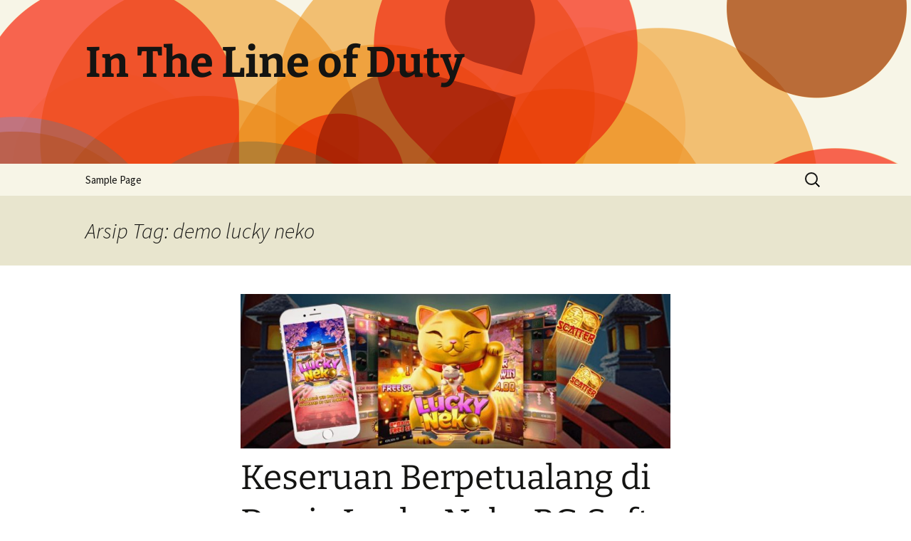

--- FILE ---
content_type: text/html; charset=UTF-8
request_url: https://inthelineofduty.net/tag/demo-lucky-neko/
body_size: 9197
content:
<!DOCTYPE html>
<html lang="id">
<head>
	<meta charset="UTF-8">
	<meta name="viewport" content="width=device-width, initial-scale=1.0">
	<title>demo lucky neko Archives - In The Line of Duty</title>
	<link rel="profile" href="https://gmpg.org/xfn/11">
	<link rel="pingback" href="https://inthelineofduty.net/xmlrpc.php">
	<meta name='robots' content='index, follow, max-image-preview:large, max-snippet:-1, max-video-preview:-1' />
	<style>img:is([sizes="auto" i], [sizes^="auto," i]) { contain-intrinsic-size: 3000px 1500px }</style>
	
	<!-- This site is optimized with the Yoast SEO plugin v26.7 - https://yoast.com/wordpress/plugins/seo/ -->
	<link rel="canonical" href="https://inthelineofduty.net/tag/demo-lucky-neko/" />
	<meta property="og:locale" content="id_ID" />
	<meta property="og:type" content="article" />
	<meta property="og:title" content="demo lucky neko Archives - In The Line of Duty" />
	<meta property="og:url" content="https://inthelineofduty.net/tag/demo-lucky-neko/" />
	<meta property="og:site_name" content="In The Line of Duty" />
	<meta name="twitter:card" content="summary_large_image" />
	<script type="application/ld+json" class="yoast-schema-graph">{"@context":"https://schema.org","@graph":[{"@type":"CollectionPage","@id":"https://inthelineofduty.net/tag/demo-lucky-neko/","url":"https://inthelineofduty.net/tag/demo-lucky-neko/","name":"demo lucky neko Archives - In The Line of Duty","isPartOf":{"@id":"https://inthelineofduty.net/#website"},"primaryImageOfPage":{"@id":"https://inthelineofduty.net/tag/demo-lucky-neko/#primaryimage"},"image":{"@id":"https://inthelineofduty.net/tag/demo-lucky-neko/#primaryimage"},"thumbnailUrl":"https://inthelineofduty.net/wp-content/uploads/2024/06/15.jpg","breadcrumb":{"@id":"https://inthelineofduty.net/tag/demo-lucky-neko/#breadcrumb"},"inLanguage":"id"},{"@type":"ImageObject","inLanguage":"id","@id":"https://inthelineofduty.net/tag/demo-lucky-neko/#primaryimage","url":"https://inthelineofduty.net/wp-content/uploads/2024/06/15.jpg","contentUrl":"https://inthelineofduty.net/wp-content/uploads/2024/06/15.jpg","width":1345,"height":483},{"@type":"BreadcrumbList","@id":"https://inthelineofduty.net/tag/demo-lucky-neko/#breadcrumb","itemListElement":[{"@type":"ListItem","position":1,"name":"Home","item":"https://inthelineofduty.net/"},{"@type":"ListItem","position":2,"name":"demo lucky neko"}]},{"@type":"WebSite","@id":"https://inthelineofduty.net/#website","url":"https://inthelineofduty.net/","name":"In The Line of Duty","description":"","potentialAction":[{"@type":"SearchAction","target":{"@type":"EntryPoint","urlTemplate":"https://inthelineofduty.net/?s={search_term_string}"},"query-input":{"@type":"PropertyValueSpecification","valueRequired":true,"valueName":"search_term_string"}}],"inLanguage":"id"}]}</script>
	<!-- / Yoast SEO plugin. -->


<link rel="alternate" type="application/rss+xml" title="In The Line of Duty &raquo; Feed" href="https://inthelineofduty.net/feed/" />
<link rel="alternate" type="application/rss+xml" title="In The Line of Duty &raquo; Umpan Komentar" href="https://inthelineofduty.net/comments/feed/" />
<link rel="alternate" type="application/rss+xml" title="In The Line of Duty &raquo; demo lucky neko Umpan Tag" href="https://inthelineofduty.net/tag/demo-lucky-neko/feed/" />
<script>
window._wpemojiSettings = {"baseUrl":"https:\/\/s.w.org\/images\/core\/emoji\/16.0.1\/72x72\/","ext":".png","svgUrl":"https:\/\/s.w.org\/images\/core\/emoji\/16.0.1\/svg\/","svgExt":".svg","source":{"concatemoji":"https:\/\/inthelineofduty.net\/wp-includes\/js\/wp-emoji-release.min.js?ver=6.8.3"}};
/*! This file is auto-generated */
!function(s,n){var o,i,e;function c(e){try{var t={supportTests:e,timestamp:(new Date).valueOf()};sessionStorage.setItem(o,JSON.stringify(t))}catch(e){}}function p(e,t,n){e.clearRect(0,0,e.canvas.width,e.canvas.height),e.fillText(t,0,0);var t=new Uint32Array(e.getImageData(0,0,e.canvas.width,e.canvas.height).data),a=(e.clearRect(0,0,e.canvas.width,e.canvas.height),e.fillText(n,0,0),new Uint32Array(e.getImageData(0,0,e.canvas.width,e.canvas.height).data));return t.every(function(e,t){return e===a[t]})}function u(e,t){e.clearRect(0,0,e.canvas.width,e.canvas.height),e.fillText(t,0,0);for(var n=e.getImageData(16,16,1,1),a=0;a<n.data.length;a++)if(0!==n.data[a])return!1;return!0}function f(e,t,n,a){switch(t){case"flag":return n(e,"\ud83c\udff3\ufe0f\u200d\u26a7\ufe0f","\ud83c\udff3\ufe0f\u200b\u26a7\ufe0f")?!1:!n(e,"\ud83c\udde8\ud83c\uddf6","\ud83c\udde8\u200b\ud83c\uddf6")&&!n(e,"\ud83c\udff4\udb40\udc67\udb40\udc62\udb40\udc65\udb40\udc6e\udb40\udc67\udb40\udc7f","\ud83c\udff4\u200b\udb40\udc67\u200b\udb40\udc62\u200b\udb40\udc65\u200b\udb40\udc6e\u200b\udb40\udc67\u200b\udb40\udc7f");case"emoji":return!a(e,"\ud83e\udedf")}return!1}function g(e,t,n,a){var r="undefined"!=typeof WorkerGlobalScope&&self instanceof WorkerGlobalScope?new OffscreenCanvas(300,150):s.createElement("canvas"),o=r.getContext("2d",{willReadFrequently:!0}),i=(o.textBaseline="top",o.font="600 32px Arial",{});return e.forEach(function(e){i[e]=t(o,e,n,a)}),i}function t(e){var t=s.createElement("script");t.src=e,t.defer=!0,s.head.appendChild(t)}"undefined"!=typeof Promise&&(o="wpEmojiSettingsSupports",i=["flag","emoji"],n.supports={everything:!0,everythingExceptFlag:!0},e=new Promise(function(e){s.addEventListener("DOMContentLoaded",e,{once:!0})}),new Promise(function(t){var n=function(){try{var e=JSON.parse(sessionStorage.getItem(o));if("object"==typeof e&&"number"==typeof e.timestamp&&(new Date).valueOf()<e.timestamp+604800&&"object"==typeof e.supportTests)return e.supportTests}catch(e){}return null}();if(!n){if("undefined"!=typeof Worker&&"undefined"!=typeof OffscreenCanvas&&"undefined"!=typeof URL&&URL.createObjectURL&&"undefined"!=typeof Blob)try{var e="postMessage("+g.toString()+"("+[JSON.stringify(i),f.toString(),p.toString(),u.toString()].join(",")+"));",a=new Blob([e],{type:"text/javascript"}),r=new Worker(URL.createObjectURL(a),{name:"wpTestEmojiSupports"});return void(r.onmessage=function(e){c(n=e.data),r.terminate(),t(n)})}catch(e){}c(n=g(i,f,p,u))}t(n)}).then(function(e){for(var t in e)n.supports[t]=e[t],n.supports.everything=n.supports.everything&&n.supports[t],"flag"!==t&&(n.supports.everythingExceptFlag=n.supports.everythingExceptFlag&&n.supports[t]);n.supports.everythingExceptFlag=n.supports.everythingExceptFlag&&!n.supports.flag,n.DOMReady=!1,n.readyCallback=function(){n.DOMReady=!0}}).then(function(){return e}).then(function(){var e;n.supports.everything||(n.readyCallback(),(e=n.source||{}).concatemoji?t(e.concatemoji):e.wpemoji&&e.twemoji&&(t(e.twemoji),t(e.wpemoji)))}))}((window,document),window._wpemojiSettings);
</script>
<style id='wp-emoji-styles-inline-css'>

	img.wp-smiley, img.emoji {
		display: inline !important;
		border: none !important;
		box-shadow: none !important;
		height: 1em !important;
		width: 1em !important;
		margin: 0 0.07em !important;
		vertical-align: -0.1em !important;
		background: none !important;
		padding: 0 !important;
	}
</style>
<link rel='stylesheet' id='wp-block-library-css' href='https://inthelineofduty.net/wp-includes/css/dist/block-library/style.min.css?ver=6.8.3' media='all' />
<style id='wp-block-library-theme-inline-css'>
.wp-block-audio :where(figcaption){color:#555;font-size:13px;text-align:center}.is-dark-theme .wp-block-audio :where(figcaption){color:#ffffffa6}.wp-block-audio{margin:0 0 1em}.wp-block-code{border:1px solid #ccc;border-radius:4px;font-family:Menlo,Consolas,monaco,monospace;padding:.8em 1em}.wp-block-embed :where(figcaption){color:#555;font-size:13px;text-align:center}.is-dark-theme .wp-block-embed :where(figcaption){color:#ffffffa6}.wp-block-embed{margin:0 0 1em}.blocks-gallery-caption{color:#555;font-size:13px;text-align:center}.is-dark-theme .blocks-gallery-caption{color:#ffffffa6}:root :where(.wp-block-image figcaption){color:#555;font-size:13px;text-align:center}.is-dark-theme :root :where(.wp-block-image figcaption){color:#ffffffa6}.wp-block-image{margin:0 0 1em}.wp-block-pullquote{border-bottom:4px solid;border-top:4px solid;color:currentColor;margin-bottom:1.75em}.wp-block-pullquote cite,.wp-block-pullquote footer,.wp-block-pullquote__citation{color:currentColor;font-size:.8125em;font-style:normal;text-transform:uppercase}.wp-block-quote{border-left:.25em solid;margin:0 0 1.75em;padding-left:1em}.wp-block-quote cite,.wp-block-quote footer{color:currentColor;font-size:.8125em;font-style:normal;position:relative}.wp-block-quote:where(.has-text-align-right){border-left:none;border-right:.25em solid;padding-left:0;padding-right:1em}.wp-block-quote:where(.has-text-align-center){border:none;padding-left:0}.wp-block-quote.is-large,.wp-block-quote.is-style-large,.wp-block-quote:where(.is-style-plain){border:none}.wp-block-search .wp-block-search__label{font-weight:700}.wp-block-search__button{border:1px solid #ccc;padding:.375em .625em}:where(.wp-block-group.has-background){padding:1.25em 2.375em}.wp-block-separator.has-css-opacity{opacity:.4}.wp-block-separator{border:none;border-bottom:2px solid;margin-left:auto;margin-right:auto}.wp-block-separator.has-alpha-channel-opacity{opacity:1}.wp-block-separator:not(.is-style-wide):not(.is-style-dots){width:100px}.wp-block-separator.has-background:not(.is-style-dots){border-bottom:none;height:1px}.wp-block-separator.has-background:not(.is-style-wide):not(.is-style-dots){height:2px}.wp-block-table{margin:0 0 1em}.wp-block-table td,.wp-block-table th{word-break:normal}.wp-block-table :where(figcaption){color:#555;font-size:13px;text-align:center}.is-dark-theme .wp-block-table :where(figcaption){color:#ffffffa6}.wp-block-video :where(figcaption){color:#555;font-size:13px;text-align:center}.is-dark-theme .wp-block-video :where(figcaption){color:#ffffffa6}.wp-block-video{margin:0 0 1em}:root :where(.wp-block-template-part.has-background){margin-bottom:0;margin-top:0;padding:1.25em 2.375em}
</style>
<style id='classic-theme-styles-inline-css'>
/*! This file is auto-generated */
.wp-block-button__link{color:#fff;background-color:#32373c;border-radius:9999px;box-shadow:none;text-decoration:none;padding:calc(.667em + 2px) calc(1.333em + 2px);font-size:1.125em}.wp-block-file__button{background:#32373c;color:#fff;text-decoration:none}
</style>
<style id='global-styles-inline-css'>
:root{--wp--preset--aspect-ratio--square: 1;--wp--preset--aspect-ratio--4-3: 4/3;--wp--preset--aspect-ratio--3-4: 3/4;--wp--preset--aspect-ratio--3-2: 3/2;--wp--preset--aspect-ratio--2-3: 2/3;--wp--preset--aspect-ratio--16-9: 16/9;--wp--preset--aspect-ratio--9-16: 9/16;--wp--preset--color--black: #000000;--wp--preset--color--cyan-bluish-gray: #abb8c3;--wp--preset--color--white: #fff;--wp--preset--color--pale-pink: #f78da7;--wp--preset--color--vivid-red: #cf2e2e;--wp--preset--color--luminous-vivid-orange: #ff6900;--wp--preset--color--luminous-vivid-amber: #fcb900;--wp--preset--color--light-green-cyan: #7bdcb5;--wp--preset--color--vivid-green-cyan: #00d084;--wp--preset--color--pale-cyan-blue: #8ed1fc;--wp--preset--color--vivid-cyan-blue: #0693e3;--wp--preset--color--vivid-purple: #9b51e0;--wp--preset--color--dark-gray: #141412;--wp--preset--color--red: #bc360a;--wp--preset--color--medium-orange: #db572f;--wp--preset--color--light-orange: #ea9629;--wp--preset--color--yellow: #fbca3c;--wp--preset--color--dark-brown: #220e10;--wp--preset--color--medium-brown: #722d19;--wp--preset--color--light-brown: #eadaa6;--wp--preset--color--beige: #e8e5ce;--wp--preset--color--off-white: #f7f5e7;--wp--preset--gradient--vivid-cyan-blue-to-vivid-purple: linear-gradient(135deg,rgba(6,147,227,1) 0%,rgb(155,81,224) 100%);--wp--preset--gradient--light-green-cyan-to-vivid-green-cyan: linear-gradient(135deg,rgb(122,220,180) 0%,rgb(0,208,130) 100%);--wp--preset--gradient--luminous-vivid-amber-to-luminous-vivid-orange: linear-gradient(135deg,rgba(252,185,0,1) 0%,rgba(255,105,0,1) 100%);--wp--preset--gradient--luminous-vivid-orange-to-vivid-red: linear-gradient(135deg,rgba(255,105,0,1) 0%,rgb(207,46,46) 100%);--wp--preset--gradient--very-light-gray-to-cyan-bluish-gray: linear-gradient(135deg,rgb(238,238,238) 0%,rgb(169,184,195) 100%);--wp--preset--gradient--cool-to-warm-spectrum: linear-gradient(135deg,rgb(74,234,220) 0%,rgb(151,120,209) 20%,rgb(207,42,186) 40%,rgb(238,44,130) 60%,rgb(251,105,98) 80%,rgb(254,248,76) 100%);--wp--preset--gradient--blush-light-purple: linear-gradient(135deg,rgb(255,206,236) 0%,rgb(152,150,240) 100%);--wp--preset--gradient--blush-bordeaux: linear-gradient(135deg,rgb(254,205,165) 0%,rgb(254,45,45) 50%,rgb(107,0,62) 100%);--wp--preset--gradient--luminous-dusk: linear-gradient(135deg,rgb(255,203,112) 0%,rgb(199,81,192) 50%,rgb(65,88,208) 100%);--wp--preset--gradient--pale-ocean: linear-gradient(135deg,rgb(255,245,203) 0%,rgb(182,227,212) 50%,rgb(51,167,181) 100%);--wp--preset--gradient--electric-grass: linear-gradient(135deg,rgb(202,248,128) 0%,rgb(113,206,126) 100%);--wp--preset--gradient--midnight: linear-gradient(135deg,rgb(2,3,129) 0%,rgb(40,116,252) 100%);--wp--preset--gradient--autumn-brown: linear-gradient(135deg, rgba(226,45,15,1) 0%, rgba(158,25,13,1) 100%);--wp--preset--gradient--sunset-yellow: linear-gradient(135deg, rgba(233,139,41,1) 0%, rgba(238,179,95,1) 100%);--wp--preset--gradient--light-sky: linear-gradient(135deg,rgba(228,228,228,1.0) 0%,rgba(208,225,252,1.0) 100%);--wp--preset--gradient--dark-sky: linear-gradient(135deg,rgba(0,0,0,1.0) 0%,rgba(56,61,69,1.0) 100%);--wp--preset--font-size--small: 13px;--wp--preset--font-size--medium: 20px;--wp--preset--font-size--large: 36px;--wp--preset--font-size--x-large: 42px;--wp--preset--spacing--20: 0.44rem;--wp--preset--spacing--30: 0.67rem;--wp--preset--spacing--40: 1rem;--wp--preset--spacing--50: 1.5rem;--wp--preset--spacing--60: 2.25rem;--wp--preset--spacing--70: 3.38rem;--wp--preset--spacing--80: 5.06rem;--wp--preset--shadow--natural: 6px 6px 9px rgba(0, 0, 0, 0.2);--wp--preset--shadow--deep: 12px 12px 50px rgba(0, 0, 0, 0.4);--wp--preset--shadow--sharp: 6px 6px 0px rgba(0, 0, 0, 0.2);--wp--preset--shadow--outlined: 6px 6px 0px -3px rgba(255, 255, 255, 1), 6px 6px rgba(0, 0, 0, 1);--wp--preset--shadow--crisp: 6px 6px 0px rgba(0, 0, 0, 1);}:where(.is-layout-flex){gap: 0.5em;}:where(.is-layout-grid){gap: 0.5em;}body .is-layout-flex{display: flex;}.is-layout-flex{flex-wrap: wrap;align-items: center;}.is-layout-flex > :is(*, div){margin: 0;}body .is-layout-grid{display: grid;}.is-layout-grid > :is(*, div){margin: 0;}:where(.wp-block-columns.is-layout-flex){gap: 2em;}:where(.wp-block-columns.is-layout-grid){gap: 2em;}:where(.wp-block-post-template.is-layout-flex){gap: 1.25em;}:where(.wp-block-post-template.is-layout-grid){gap: 1.25em;}.has-black-color{color: var(--wp--preset--color--black) !important;}.has-cyan-bluish-gray-color{color: var(--wp--preset--color--cyan-bluish-gray) !important;}.has-white-color{color: var(--wp--preset--color--white) !important;}.has-pale-pink-color{color: var(--wp--preset--color--pale-pink) !important;}.has-vivid-red-color{color: var(--wp--preset--color--vivid-red) !important;}.has-luminous-vivid-orange-color{color: var(--wp--preset--color--luminous-vivid-orange) !important;}.has-luminous-vivid-amber-color{color: var(--wp--preset--color--luminous-vivid-amber) !important;}.has-light-green-cyan-color{color: var(--wp--preset--color--light-green-cyan) !important;}.has-vivid-green-cyan-color{color: var(--wp--preset--color--vivid-green-cyan) !important;}.has-pale-cyan-blue-color{color: var(--wp--preset--color--pale-cyan-blue) !important;}.has-vivid-cyan-blue-color{color: var(--wp--preset--color--vivid-cyan-blue) !important;}.has-vivid-purple-color{color: var(--wp--preset--color--vivid-purple) !important;}.has-black-background-color{background-color: var(--wp--preset--color--black) !important;}.has-cyan-bluish-gray-background-color{background-color: var(--wp--preset--color--cyan-bluish-gray) !important;}.has-white-background-color{background-color: var(--wp--preset--color--white) !important;}.has-pale-pink-background-color{background-color: var(--wp--preset--color--pale-pink) !important;}.has-vivid-red-background-color{background-color: var(--wp--preset--color--vivid-red) !important;}.has-luminous-vivid-orange-background-color{background-color: var(--wp--preset--color--luminous-vivid-orange) !important;}.has-luminous-vivid-amber-background-color{background-color: var(--wp--preset--color--luminous-vivid-amber) !important;}.has-light-green-cyan-background-color{background-color: var(--wp--preset--color--light-green-cyan) !important;}.has-vivid-green-cyan-background-color{background-color: var(--wp--preset--color--vivid-green-cyan) !important;}.has-pale-cyan-blue-background-color{background-color: var(--wp--preset--color--pale-cyan-blue) !important;}.has-vivid-cyan-blue-background-color{background-color: var(--wp--preset--color--vivid-cyan-blue) !important;}.has-vivid-purple-background-color{background-color: var(--wp--preset--color--vivid-purple) !important;}.has-black-border-color{border-color: var(--wp--preset--color--black) !important;}.has-cyan-bluish-gray-border-color{border-color: var(--wp--preset--color--cyan-bluish-gray) !important;}.has-white-border-color{border-color: var(--wp--preset--color--white) !important;}.has-pale-pink-border-color{border-color: var(--wp--preset--color--pale-pink) !important;}.has-vivid-red-border-color{border-color: var(--wp--preset--color--vivid-red) !important;}.has-luminous-vivid-orange-border-color{border-color: var(--wp--preset--color--luminous-vivid-orange) !important;}.has-luminous-vivid-amber-border-color{border-color: var(--wp--preset--color--luminous-vivid-amber) !important;}.has-light-green-cyan-border-color{border-color: var(--wp--preset--color--light-green-cyan) !important;}.has-vivid-green-cyan-border-color{border-color: var(--wp--preset--color--vivid-green-cyan) !important;}.has-pale-cyan-blue-border-color{border-color: var(--wp--preset--color--pale-cyan-blue) !important;}.has-vivid-cyan-blue-border-color{border-color: var(--wp--preset--color--vivid-cyan-blue) !important;}.has-vivid-purple-border-color{border-color: var(--wp--preset--color--vivid-purple) !important;}.has-vivid-cyan-blue-to-vivid-purple-gradient-background{background: var(--wp--preset--gradient--vivid-cyan-blue-to-vivid-purple) !important;}.has-light-green-cyan-to-vivid-green-cyan-gradient-background{background: var(--wp--preset--gradient--light-green-cyan-to-vivid-green-cyan) !important;}.has-luminous-vivid-amber-to-luminous-vivid-orange-gradient-background{background: var(--wp--preset--gradient--luminous-vivid-amber-to-luminous-vivid-orange) !important;}.has-luminous-vivid-orange-to-vivid-red-gradient-background{background: var(--wp--preset--gradient--luminous-vivid-orange-to-vivid-red) !important;}.has-very-light-gray-to-cyan-bluish-gray-gradient-background{background: var(--wp--preset--gradient--very-light-gray-to-cyan-bluish-gray) !important;}.has-cool-to-warm-spectrum-gradient-background{background: var(--wp--preset--gradient--cool-to-warm-spectrum) !important;}.has-blush-light-purple-gradient-background{background: var(--wp--preset--gradient--blush-light-purple) !important;}.has-blush-bordeaux-gradient-background{background: var(--wp--preset--gradient--blush-bordeaux) !important;}.has-luminous-dusk-gradient-background{background: var(--wp--preset--gradient--luminous-dusk) !important;}.has-pale-ocean-gradient-background{background: var(--wp--preset--gradient--pale-ocean) !important;}.has-electric-grass-gradient-background{background: var(--wp--preset--gradient--electric-grass) !important;}.has-midnight-gradient-background{background: var(--wp--preset--gradient--midnight) !important;}.has-small-font-size{font-size: var(--wp--preset--font-size--small) !important;}.has-medium-font-size{font-size: var(--wp--preset--font-size--medium) !important;}.has-large-font-size{font-size: var(--wp--preset--font-size--large) !important;}.has-x-large-font-size{font-size: var(--wp--preset--font-size--x-large) !important;}
:where(.wp-block-post-template.is-layout-flex){gap: 1.25em;}:where(.wp-block-post-template.is-layout-grid){gap: 1.25em;}
:where(.wp-block-columns.is-layout-flex){gap: 2em;}:where(.wp-block-columns.is-layout-grid){gap: 2em;}
:root :where(.wp-block-pullquote){font-size: 1.5em;line-height: 1.6;}
</style>
<link rel='stylesheet' id='twentythirteen-fonts-css' href='https://inthelineofduty.net/wp-content/themes/twentythirteen/fonts/source-sans-pro-plus-bitter.css?ver=20230328' media='all' />
<link rel='stylesheet' id='genericons-css' href='https://inthelineofduty.net/wp-content/themes/twentythirteen/genericons/genericons.css?ver=20251101' media='all' />
<link rel='stylesheet' id='twentythirteen-style-css' href='https://inthelineofduty.net/wp-content/themes/twentythirteen/style.css?ver=20251202' media='all' />
<link rel='stylesheet' id='twentythirteen-block-style-css' href='https://inthelineofduty.net/wp-content/themes/twentythirteen/css/blocks.css?ver=20240520' media='all' />
<script src="https://inthelineofduty.net/wp-includes/js/jquery/jquery.min.js?ver=3.7.1" id="jquery-core-js"></script>
<script src="https://inthelineofduty.net/wp-includes/js/jquery/jquery-migrate.min.js?ver=3.4.1" id="jquery-migrate-js"></script>
<script src="https://inthelineofduty.net/wp-content/themes/twentythirteen/js/functions.js?ver=20250727" id="twentythirteen-script-js" defer data-wp-strategy="defer"></script>
<link rel="https://api.w.org/" href="https://inthelineofduty.net/wp-json/" /><link rel="alternate" title="JSON" type="application/json" href="https://inthelineofduty.net/wp-json/wp/v2/tags/315" /><link rel="EditURI" type="application/rsd+xml" title="RSD" href="https://inthelineofduty.net/xmlrpc.php?rsd" />
<meta name="generator" content="WordPress 6.8.3" />
<style>.recentcomments a{display:inline !important;padding:0 !important;margin:0 !important;}</style>	<style type="text/css" id="twentythirteen-header-css">
		.site-header {
		background: url(https://inthelineofduty.net/wp-content/themes/twentythirteen/images/headers/circle.png) no-repeat scroll top;
		background-size: 1600px auto;
	}
	@media (max-width: 767px) {
		.site-header {
			background-size: 768px auto;
		}
	}
	@media (max-width: 359px) {
		.site-header {
			background-size: 360px auto;
		}
	}
			</style>
	<link rel="icon" href="https://inthelineofduty.net/wp-content/uploads/2021/03/coollogo_com-28593585.png" sizes="32x32" />
<link rel="icon" href="https://inthelineofduty.net/wp-content/uploads/2021/03/coollogo_com-28593585.png" sizes="192x192" />
<link rel="apple-touch-icon" href="https://inthelineofduty.net/wp-content/uploads/2021/03/coollogo_com-28593585.png" />
<meta name="msapplication-TileImage" content="https://inthelineofduty.net/wp-content/uploads/2021/03/coollogo_com-28593585.png" />
</head>

<body class="archive tag tag-demo-lucky-neko tag-315 wp-embed-responsive wp-theme-twentythirteen">
		<div id="page" class="hfeed site">
		<a class="screen-reader-text skip-link" href="#content">
			Langsung ke isi		</a>
		<header id="masthead" class="site-header">
						<a class="home-link" href="https://inthelineofduty.net/" rel="home" >
									<h1 class="site-title">In The Line of Duty</h1>
											</a>

			<div id="navbar" class="navbar">
				<nav id="site-navigation" class="navigation main-navigation">
					<button class="menu-toggle">Menu</button>
					<div id="primary-menu" class="nav-menu"><ul>
<li class="page_item page-item-2"><a href="https://inthelineofduty.net/sample-page/">Sample Page</a></li>
</ul></div>
					<form role="search" method="get" class="search-form" action="https://inthelineofduty.net/">
				<label>
					<span class="screen-reader-text">Cari untuk:</span>
					<input type="search" class="search-field" placeholder="Cari &hellip;" value="" name="s" />
				</label>
				<input type="submit" class="search-submit" value="Cari" />
			</form>				</nav><!-- #site-navigation -->
			</div><!-- #navbar -->
		</header><!-- #masthead -->

		<div id="main" class="site-main">

	<div id="primary" class="content-area">
		<div id="content" class="site-content" role="main">

					<header class="archive-header">
				<h1 class="archive-title">
				Arsip Tag: demo lucky neko				</h1>

							</header><!-- .archive-header -->

							
<article id="post-976" class="post-976 post type-post status-publish format-standard has-post-thumbnail hentry category-slot tag-demo-lucky-neko tag-lucky-neko tag-lucky-neko-slot tag-slot-gacor tag-slot-lucky-neko">
	<header class="entry-header">
				<div class="entry-thumbnail">
			<img width="604" height="217" src="https://inthelineofduty.net/wp-content/uploads/2024/06/15.jpg" class="attachment-post-thumbnail size-post-thumbnail wp-post-image" alt="" decoding="async" fetchpriority="high" srcset="https://inthelineofduty.net/wp-content/uploads/2024/06/15.jpg 1345w, https://inthelineofduty.net/wp-content/uploads/2024/06/15-300x108.jpg 300w, https://inthelineofduty.net/wp-content/uploads/2024/06/15-1024x368.jpg 1024w, https://inthelineofduty.net/wp-content/uploads/2024/06/15-768x276.jpg 768w" sizes="(max-width: 604px) 100vw, 604px" />		</div>
		
				<h1 class="entry-title">
			<a href="https://inthelineofduty.net/keseruan-berpetualang-di-dunia-lucky-neko-pg-soft/" rel="bookmark">Keseruan Berpetualang di Dunia Lucky Neko PG Soft</a>
		</h1>
		
		<div class="entry-meta">
			<span class="date"><a href="https://inthelineofduty.net/keseruan-berpetualang-di-dunia-lucky-neko-pg-soft/" title="Permalink untuk Keseruan Berpetualang di Dunia Lucky Neko PG Soft" rel="bookmark"><time class="entry-date" datetime="2024-06-18T20:09:36+00:00">Juni 18, 2024</time></a></span><span class="categories-links"><a href="https://inthelineofduty.net/category/slot/" rel="category tag">Slot</a></span><span class="tags-links"><a href="https://inthelineofduty.net/tag/demo-lucky-neko/" rel="tag">demo lucky neko</a>, <a href="https://inthelineofduty.net/tag/lucky-neko/" rel="tag">lucky neko</a>, <a href="https://inthelineofduty.net/tag/lucky-neko-slot/" rel="tag">lucky neko slot</a>, <a href="https://inthelineofduty.net/tag/slot-gacor/" rel="tag">slot gacor</a>, <a href="https://inthelineofduty.net/tag/slot-lucky-neko/" rel="tag">slot lucky neko</a></span><span class="author vcard"><a class="url fn n" href="https://inthelineofduty.net/author/adminthelineofduty/" title="Lihat semua tulisan oleh adminthelineofduty" rel="author">adminthelineofduty</a></span>					</div><!-- .entry-meta -->
	</header><!-- .entry-header -->

		<div class="entry-content">
		<p style="text-align: justify;">Lucky Neko PG Soft adalah permainan slot yang menarik dan mengasyikkan yang menawarkan pengalaman bermain yang tak terlupakan bagi para pemainnya. Dengan tema Jepang yang kaya akan keajaiban dan warna-warni, Lucky Neko PG Soft berhasil menghadirkan suasana pasar yang ramai dan penuh kegembiraan.</p>
<h2 style="text-align: justify;">Lucky Neko PG Soft: Pengalaman Bermain Slot yang Mengasyikkan dan Seru</h2>
<p style="text-align: justify;">Dengan simbol-simbol yang menarik seperti kucing emas berkilauan, lampion bercahaya, dan bunga sakura yang indah, permainan ini benar-benar berhasil menciptakan nuansa Jepang yang memukau. Desain grafis yang indah dan detail yang cermat membuat Lucky Neko PG Soft menjadi salah satu permainan slot yang paling diminati oleh para pemain di seluruh dunia.</p>
<p style="text-align: justify;">Selain desain yang menarik, <a href="https://www.palmettorestaurantcleaning.com/">lucky neko slot</a> PG Soft juga menawarkan fitur-fitur yang membuat permainan semakin seru dan menghibur. Dengan fitur demo yang memungkinkan pemain untuk mencoba permainan tanpa harus mempertaruhkan uang sungguhan, pemain dapat mengasah keterampilan mereka sebelum benar-benar bermain dengan taruhan yang lebih besar.</p>
<p style="text-align: justify;">Selain itu, fitur slot gacor yang ada dalam permainan ini juga membuat para pemain memiliki kesempatan yang lebih besar untuk memenangkan hadiah-hadiah menarik. dengan hadiah-hadiah yang menggiurkan dan peluang menang yang cukup tinggi, Lucky Neko PG Soft merupakan pilihan yang tepat untuk para pecinta permainan slot online.</p>
<p style="text-align: justify;">Dengan demikian, tidak mengherankan jika Lucky Neko PG Soft menjadi salah satu permainan slot yang paling populer saat ini. Dengan tema yang menarik, fitur-fitur yang seru, dan peluang untuk memenangkan hadiah-hadiah yang besar, permainan ini memang tidak ada duanya.</p>
<p style="text-align: justify;">Dengan begitu, bagi para penggemar permainan slot online, Lucky Neko PG Soft adalah pilihan yang tepat. Dengan grafis yang memukau, fitur-fitur yang menarik, dan hadiah-hadiah <a href="https://jelajahkaranganyar.id/">nexus slot</a> yang menggiurkan, permainan ini benar-benar memberikan pengalaman bermain yang tak terlupakan bagi para pemainnya. Jadi, jangan ragu untuk mencoba permainan slot Lucky Neko PG Soft dan rasakan sensasi bermain yang seru dan mengasyikkan!</p>
	</div><!-- .entry-content -->
	
	<footer class="entry-meta">
		
			</footer><!-- .entry-meta -->
</article><!-- #post -->
			
			
		
		</div><!-- #content -->
	</div><!-- #primary -->


		</div><!-- #main -->
		<footer id="colophon" class="site-footer">
				<div id="secondary" class="sidebar-container" role="complementary">
		<div class="widget-area">
			<aside id="search-2" class="widget widget_search"><form role="search" method="get" class="search-form" action="https://inthelineofduty.net/">
				<label>
					<span class="screen-reader-text">Cari untuk:</span>
					<input type="search" class="search-field" placeholder="Cari &hellip;" value="" name="s" />
				</label>
				<input type="submit" class="search-submit" value="Cari" />
			</form></aside>
		<aside id="recent-posts-2" class="widget widget_recent_entries">
		<h3 class="widget-title">Pos-pos Terbaru</h3><nav aria-label="Pos-pos Terbaru">
		<ul>
											<li>
					<a href="https://inthelineofduty.net/klikwin88-situs-slot-gacor-terbaru-2026-favorit-pemain-harian/">KLIKWIN88 Situs Slot Gacor Terbaru 2026 Favorit Pemain Harian</a>
									</li>
											<li>
					<a href="https://inthelineofduty.net/panduan-bermain-kudahoki-dengan-modal-kecil-dan-untung-besar/">Panduan Bermain Kudahoki dengan Modal Kecil dan Untung Besar</a>
									</li>
											<li>
					<a href="https://inthelineofduty.net/tips-bermain-ceriabet-dengan-modal-kecil-dan-meningkatkan-keuntungan/">Tips Bermain Ceriabet dengan Modal Kecil dan Meningkatkan Keuntungan</a>
									</li>
											<li>
					<a href="https://inthelineofduty.net/klikwin88-situs-slot-viral-2026-pilihan-tepat-buat-kejar-jackpot-jutaan/">KLIKWIN88 Situs Slot Viral 2026 Pilihan Tepat Buat Kejar Jackpot Jutaan</a>
									</li>
											<li>
					<a href="https://inthelineofduty.net/gadunslot-slot-gampang-menang-hari-ini-auto-cuan/">GADUNSLOT Slot Gampang Menang Hari Ini Auto Cuan</a>
									</li>
					</ul>

		</nav></aside><aside id="recent-comments-2" class="widget widget_recent_comments"><h3 class="widget-title">Komentar Terbaru</h3><nav aria-label="Komentar Terbaru"><ul id="recentcomments"></ul></nav></aside><aside id="archives-2" class="widget widget_archive"><h3 class="widget-title">Arsip</h3><nav aria-label="Arsip">
			<ul>
					<li><a href='https://inthelineofduty.net/2026/01/'>Januari 2026</a></li>
	<li><a href='https://inthelineofduty.net/2025/12/'>Desember 2025</a></li>
	<li><a href='https://inthelineofduty.net/2025/11/'>November 2025</a></li>
	<li><a href='https://inthelineofduty.net/2025/10/'>Oktober 2025</a></li>
	<li><a href='https://inthelineofduty.net/2025/09/'>September 2025</a></li>
	<li><a href='https://inthelineofduty.net/2025/08/'>Agustus 2025</a></li>
	<li><a href='https://inthelineofduty.net/2025/07/'>Juli 2025</a></li>
	<li><a href='https://inthelineofduty.net/2025/06/'>Juni 2025</a></li>
	<li><a href='https://inthelineofduty.net/2025/05/'>Mei 2025</a></li>
	<li><a href='https://inthelineofduty.net/2025/04/'>April 2025</a></li>
	<li><a href='https://inthelineofduty.net/2025/03/'>Maret 2025</a></li>
	<li><a href='https://inthelineofduty.net/2025/02/'>Februari 2025</a></li>
	<li><a href='https://inthelineofduty.net/2025/01/'>Januari 2025</a></li>
	<li><a href='https://inthelineofduty.net/2024/12/'>Desember 2024</a></li>
	<li><a href='https://inthelineofduty.net/2024/11/'>November 2024</a></li>
	<li><a href='https://inthelineofduty.net/2024/10/'>Oktober 2024</a></li>
	<li><a href='https://inthelineofduty.net/2024/09/'>September 2024</a></li>
	<li><a href='https://inthelineofduty.net/2024/08/'>Agustus 2024</a></li>
	<li><a href='https://inthelineofduty.net/2024/07/'>Juli 2024</a></li>
	<li><a href='https://inthelineofduty.net/2024/06/'>Juni 2024</a></li>
	<li><a href='https://inthelineofduty.net/2024/05/'>Mei 2024</a></li>
	<li><a href='https://inthelineofduty.net/2024/04/'>April 2024</a></li>
	<li><a href='https://inthelineofduty.net/2024/03/'>Maret 2024</a></li>
	<li><a href='https://inthelineofduty.net/2024/02/'>Februari 2024</a></li>
	<li><a href='https://inthelineofduty.net/2024/01/'>Januari 2024</a></li>
	<li><a href='https://inthelineofduty.net/2023/12/'>Desember 2023</a></li>
	<li><a href='https://inthelineofduty.net/2023/11/'>November 2023</a></li>
	<li><a href='https://inthelineofduty.net/2023/10/'>Oktober 2023</a></li>
	<li><a href='https://inthelineofduty.net/2023/09/'>September 2023</a></li>
	<li><a href='https://inthelineofduty.net/2023/08/'>Agustus 2023</a></li>
	<li><a href='https://inthelineofduty.net/2023/07/'>Juli 2023</a></li>
	<li><a href='https://inthelineofduty.net/2023/06/'>Juni 2023</a></li>
	<li><a href='https://inthelineofduty.net/2023/05/'>Mei 2023</a></li>
	<li><a href='https://inthelineofduty.net/2023/04/'>April 2023</a></li>
	<li><a href='https://inthelineofduty.net/2023/02/'>Februari 2023</a></li>
	<li><a href='https://inthelineofduty.net/2022/12/'>Desember 2022</a></li>
	<li><a href='https://inthelineofduty.net/2021/10/'>Oktober 2021</a></li>
	<li><a href='https://inthelineofduty.net/2019/12/'>Desember 2019</a></li>
	<li><a href='https://inthelineofduty.net/2017/12/'>Desember 2017</a></li>
	<li><a href='https://inthelineofduty.net/2017/05/'>Mei 2017</a></li>
			</ul>

			</nav></aside><aside id="categories-2" class="widget widget_categories"><h3 class="widget-title">Kategori</h3><nav aria-label="Kategori">
			<ul>
					<li class="cat-item cat-item-2"><a href="https://inthelineofduty.net/category/casino/">Casino</a>
</li>
	<li class="cat-item cat-item-363"><a href="https://inthelineofduty.net/category/gates-of-olympus/">Gates Of Olympus</a>
</li>
	<li class="cat-item cat-item-10"><a href="https://inthelineofduty.net/category/judi-bola/">Judi Bola</a>
</li>
	<li class="cat-item cat-item-6"><a href="https://inthelineofduty.net/category/slot/">Slot</a>
</li>
	<li class="cat-item cat-item-403"><a href="https://inthelineofduty.net/category/slot-bet-100/">slot bet 100</a>
</li>
	<li class="cat-item cat-item-434"><a href="https://inthelineofduty.net/category/slot88/">slot88</a>
</li>
	<li class="cat-item cat-item-406"><a href="https://inthelineofduty.net/category/starlight-princess/">starlight princess</a>
</li>
	<li class="cat-item cat-item-1"><a href="https://inthelineofduty.net/category/uncategorized/">Uncategorized</a>
</li>
			</ul>

			</nav></aside>		</div><!-- .widget-area -->
	</div><!-- #secondary -->

			<div class="site-info">
												<a href="https://wordpress.org/" class="imprint">
					Dengan bangga bertenaga WordPress				</a>
			</div><!-- .site-info -->
		</footer><!-- #colophon -->
	</div><!-- #page -->

	<script type="speculationrules">
{"prefetch":[{"source":"document","where":{"and":[{"href_matches":"\/*"},{"not":{"href_matches":["\/wp-*.php","\/wp-admin\/*","\/wp-content\/uploads\/*","\/wp-content\/*","\/wp-content\/plugins\/*","\/wp-content\/themes\/twentythirteen\/*","\/*\\?(.+)"]}},{"not":{"selector_matches":"a[rel~=\"nofollow\"]"}},{"not":{"selector_matches":".no-prefetch, .no-prefetch a"}}]},"eagerness":"conservative"}]}
</script>
<script src="https://inthelineofduty.net/wp-includes/js/imagesloaded.min.js?ver=5.0.0" id="imagesloaded-js"></script>
<script src="https://inthelineofduty.net/wp-includes/js/masonry.min.js?ver=4.2.2" id="masonry-js"></script>
<script src="https://inthelineofduty.net/wp-includes/js/jquery/jquery.masonry.min.js?ver=3.1.2b" id="jquery-masonry-js"></script>
<script defer src="https://static.cloudflareinsights.com/beacon.min.js/vcd15cbe7772f49c399c6a5babf22c1241717689176015" integrity="sha512-ZpsOmlRQV6y907TI0dKBHq9Md29nnaEIPlkf84rnaERnq6zvWvPUqr2ft8M1aS28oN72PdrCzSjY4U6VaAw1EQ==" data-cf-beacon='{"version":"2024.11.0","token":"4debd2bbcf4648efa1757e96cc62849f","r":1,"server_timing":{"name":{"cfCacheStatus":true,"cfEdge":true,"cfExtPri":true,"cfL4":true,"cfOrigin":true,"cfSpeedBrain":true},"location_startswith":null}}' crossorigin="anonymous"></script>
</body>
</html>
